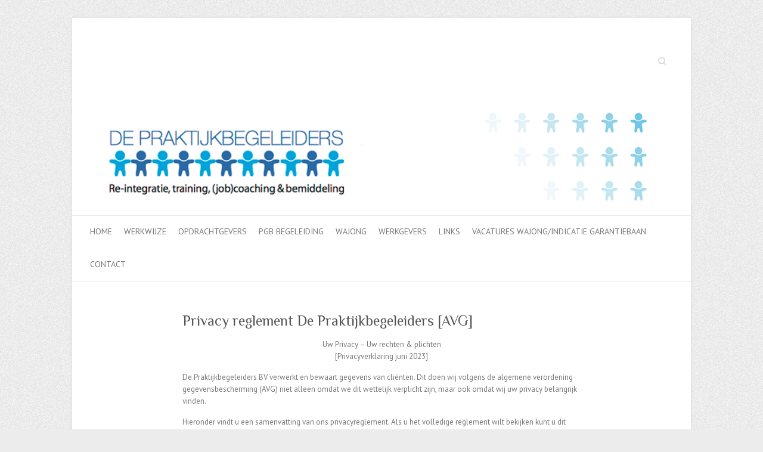

--- FILE ---
content_type: text/html; charset=UTF-8
request_url: http://praktijkbegeleiders.nl/privacy-reglement/
body_size: 9135
content:

<!DOCTYPE html>
<html lang="nl-NL" prefix="og: http://ogp.me/ns# fb: http://ogp.me/ns/fb#">
<head>

		<meta charset="UTF-8" />
	<meta name="viewport" content="width=device-width, initial-scale=1, maximum-scale=1">
	<link rel="profile" href="http://gmpg.org/xfn/11" />
	<link rel="pingback" href="http://praktijkbegeleiders.nl/xmlrpc.php" />	
<link rel="shortcut icon" href="http://praktijkbegeleiders.nl/wp-content/uploads/2014/02/favoicon.png" type="image/x-icon" /><title>Privacy reglement De Praktijkbegeleiders [AVG] - De Praktijkbegeleiders BV</title>
<meta name='robots' content='max-image-preview:large' />

<!-- This site is optimized with the Yoast SEO plugin v5.4 - https://yoast.com/wordpress/plugins/seo/ -->
<link rel="canonical" href="http://praktijkbegeleiders.nl/privacy-reglement/" />
<meta property="og:locale" content="nl_NL" />
<meta property="og:type" content="article" />
<meta property="og:title" content="Privacy reglement De Praktijkbegeleiders [AVG] - De Praktijkbegeleiders BV" />
<meta property="og:description" content="Uw Privacy – Uw rechten &amp; plichten [Privacyverklaring juni 2023] De Praktijkbegeleiders BV verwerkt en bewaart gegevens van cliënten. Dit doen wij volgens de algemene verordening gegevensbescherming (AVG) niet alleen omdat we dit wettelijk verplicht zijn, maar ook omdat wij&hellip;" />
<meta property="og:url" content="http://praktijkbegeleiders.nl/privacy-reglement/" />
<meta property="og:site_name" content="De Praktijkbegeleiders BV" />
<script type='application/ld+json'>{"@context":"http:\/\/schema.org","@type":"WebSite","@id":"#website","url":"http:\/\/praktijkbegeleiders.nl\/","name":"De Praktijkbegeleiders BV","potentialAction":{"@type":"SearchAction","target":"http:\/\/praktijkbegeleiders.nl\/?s={search_term_string}","query-input":"required name=search_term_string"}}</script>
<!-- / Yoast SEO plugin. -->

<link rel='dns-prefetch' href='//fonts.googleapis.com' />
<link rel="alternate" type="application/rss+xml" title="De Praktijkbegeleiders BV &raquo; feed" href="http://praktijkbegeleiders.nl/feed/" />
<link rel="alternate" type="application/rss+xml" title="De Praktijkbegeleiders BV &raquo; reactiesfeed" href="http://praktijkbegeleiders.nl/comments/feed/" />
<link rel="alternate" type="application/rss+xml" title="De Praktijkbegeleiders BV &raquo; Privacy reglement De Praktijkbegeleiders [AVG] reactiesfeed" href="http://praktijkbegeleiders.nl/privacy-reglement/feed/" />
<script type="text/javascript">
window._wpemojiSettings = {"baseUrl":"https:\/\/s.w.org\/images\/core\/emoji\/14.0.0\/72x72\/","ext":".png","svgUrl":"https:\/\/s.w.org\/images\/core\/emoji\/14.0.0\/svg\/","svgExt":".svg","source":{"concatemoji":"http:\/\/praktijkbegeleiders.nl\/wp-includes\/js\/wp-emoji-release.min.js?ver=6.2.6"}};
/*! This file is auto-generated */
!function(e,a,t){var n,r,o,i=a.createElement("canvas"),p=i.getContext&&i.getContext("2d");function s(e,t){p.clearRect(0,0,i.width,i.height),p.fillText(e,0,0);e=i.toDataURL();return p.clearRect(0,0,i.width,i.height),p.fillText(t,0,0),e===i.toDataURL()}function c(e){var t=a.createElement("script");t.src=e,t.defer=t.type="text/javascript",a.getElementsByTagName("head")[0].appendChild(t)}for(o=Array("flag","emoji"),t.supports={everything:!0,everythingExceptFlag:!0},r=0;r<o.length;r++)t.supports[o[r]]=function(e){if(p&&p.fillText)switch(p.textBaseline="top",p.font="600 32px Arial",e){case"flag":return s("\ud83c\udff3\ufe0f\u200d\u26a7\ufe0f","\ud83c\udff3\ufe0f\u200b\u26a7\ufe0f")?!1:!s("\ud83c\uddfa\ud83c\uddf3","\ud83c\uddfa\u200b\ud83c\uddf3")&&!s("\ud83c\udff4\udb40\udc67\udb40\udc62\udb40\udc65\udb40\udc6e\udb40\udc67\udb40\udc7f","\ud83c\udff4\u200b\udb40\udc67\u200b\udb40\udc62\u200b\udb40\udc65\u200b\udb40\udc6e\u200b\udb40\udc67\u200b\udb40\udc7f");case"emoji":return!s("\ud83e\udef1\ud83c\udffb\u200d\ud83e\udef2\ud83c\udfff","\ud83e\udef1\ud83c\udffb\u200b\ud83e\udef2\ud83c\udfff")}return!1}(o[r]),t.supports.everything=t.supports.everything&&t.supports[o[r]],"flag"!==o[r]&&(t.supports.everythingExceptFlag=t.supports.everythingExceptFlag&&t.supports[o[r]]);t.supports.everythingExceptFlag=t.supports.everythingExceptFlag&&!t.supports.flag,t.DOMReady=!1,t.readyCallback=function(){t.DOMReady=!0},t.supports.everything||(n=function(){t.readyCallback()},a.addEventListener?(a.addEventListener("DOMContentLoaded",n,!1),e.addEventListener("load",n,!1)):(e.attachEvent("onload",n),a.attachEvent("onreadystatechange",function(){"complete"===a.readyState&&t.readyCallback()})),(e=t.source||{}).concatemoji?c(e.concatemoji):e.wpemoji&&e.twemoji&&(c(e.twemoji),c(e.wpemoji)))}(window,document,window._wpemojiSettings);
</script>
<style type="text/css">
img.wp-smiley,
img.emoji {
	display: inline !important;
	border: none !important;
	box-shadow: none !important;
	height: 1em !important;
	width: 1em !important;
	margin: 0 0.07em !important;
	vertical-align: -0.1em !important;
	background: none !important;
	padding: 0 !important;
}
</style>
	<link rel='stylesheet' id='wp-block-library-css' href='http://praktijkbegeleiders.nl/wp-includes/css/dist/block-library/style.min.css?ver=6.2.6' type='text/css' media='all' />
<link rel='stylesheet' id='classic-theme-styles-css' href='http://praktijkbegeleiders.nl/wp-includes/css/classic-themes.min.css?ver=6.2.6' type='text/css' media='all' />
<style id='global-styles-inline-css' type='text/css'>
body{--wp--preset--color--black: #000000;--wp--preset--color--cyan-bluish-gray: #abb8c3;--wp--preset--color--white: #ffffff;--wp--preset--color--pale-pink: #f78da7;--wp--preset--color--vivid-red: #cf2e2e;--wp--preset--color--luminous-vivid-orange: #ff6900;--wp--preset--color--luminous-vivid-amber: #fcb900;--wp--preset--color--light-green-cyan: #7bdcb5;--wp--preset--color--vivid-green-cyan: #00d084;--wp--preset--color--pale-cyan-blue: #8ed1fc;--wp--preset--color--vivid-cyan-blue: #0693e3;--wp--preset--color--vivid-purple: #9b51e0;--wp--preset--gradient--vivid-cyan-blue-to-vivid-purple: linear-gradient(135deg,rgba(6,147,227,1) 0%,rgb(155,81,224) 100%);--wp--preset--gradient--light-green-cyan-to-vivid-green-cyan: linear-gradient(135deg,rgb(122,220,180) 0%,rgb(0,208,130) 100%);--wp--preset--gradient--luminous-vivid-amber-to-luminous-vivid-orange: linear-gradient(135deg,rgba(252,185,0,1) 0%,rgba(255,105,0,1) 100%);--wp--preset--gradient--luminous-vivid-orange-to-vivid-red: linear-gradient(135deg,rgba(255,105,0,1) 0%,rgb(207,46,46) 100%);--wp--preset--gradient--very-light-gray-to-cyan-bluish-gray: linear-gradient(135deg,rgb(238,238,238) 0%,rgb(169,184,195) 100%);--wp--preset--gradient--cool-to-warm-spectrum: linear-gradient(135deg,rgb(74,234,220) 0%,rgb(151,120,209) 20%,rgb(207,42,186) 40%,rgb(238,44,130) 60%,rgb(251,105,98) 80%,rgb(254,248,76) 100%);--wp--preset--gradient--blush-light-purple: linear-gradient(135deg,rgb(255,206,236) 0%,rgb(152,150,240) 100%);--wp--preset--gradient--blush-bordeaux: linear-gradient(135deg,rgb(254,205,165) 0%,rgb(254,45,45) 50%,rgb(107,0,62) 100%);--wp--preset--gradient--luminous-dusk: linear-gradient(135deg,rgb(255,203,112) 0%,rgb(199,81,192) 50%,rgb(65,88,208) 100%);--wp--preset--gradient--pale-ocean: linear-gradient(135deg,rgb(255,245,203) 0%,rgb(182,227,212) 50%,rgb(51,167,181) 100%);--wp--preset--gradient--electric-grass: linear-gradient(135deg,rgb(202,248,128) 0%,rgb(113,206,126) 100%);--wp--preset--gradient--midnight: linear-gradient(135deg,rgb(2,3,129) 0%,rgb(40,116,252) 100%);--wp--preset--duotone--dark-grayscale: url('#wp-duotone-dark-grayscale');--wp--preset--duotone--grayscale: url('#wp-duotone-grayscale');--wp--preset--duotone--purple-yellow: url('#wp-duotone-purple-yellow');--wp--preset--duotone--blue-red: url('#wp-duotone-blue-red');--wp--preset--duotone--midnight: url('#wp-duotone-midnight');--wp--preset--duotone--magenta-yellow: url('#wp-duotone-magenta-yellow');--wp--preset--duotone--purple-green: url('#wp-duotone-purple-green');--wp--preset--duotone--blue-orange: url('#wp-duotone-blue-orange');--wp--preset--font-size--small: 13px;--wp--preset--font-size--medium: 20px;--wp--preset--font-size--large: 36px;--wp--preset--font-size--x-large: 42px;--wp--preset--spacing--20: 0.44rem;--wp--preset--spacing--30: 0.67rem;--wp--preset--spacing--40: 1rem;--wp--preset--spacing--50: 1.5rem;--wp--preset--spacing--60: 2.25rem;--wp--preset--spacing--70: 3.38rem;--wp--preset--spacing--80: 5.06rem;--wp--preset--shadow--natural: 6px 6px 9px rgba(0, 0, 0, 0.2);--wp--preset--shadow--deep: 12px 12px 50px rgba(0, 0, 0, 0.4);--wp--preset--shadow--sharp: 6px 6px 0px rgba(0, 0, 0, 0.2);--wp--preset--shadow--outlined: 6px 6px 0px -3px rgba(255, 255, 255, 1), 6px 6px rgba(0, 0, 0, 1);--wp--preset--shadow--crisp: 6px 6px 0px rgba(0, 0, 0, 1);}:where(.is-layout-flex){gap: 0.5em;}body .is-layout-flow > .alignleft{float: left;margin-inline-start: 0;margin-inline-end: 2em;}body .is-layout-flow > .alignright{float: right;margin-inline-start: 2em;margin-inline-end: 0;}body .is-layout-flow > .aligncenter{margin-left: auto !important;margin-right: auto !important;}body .is-layout-constrained > .alignleft{float: left;margin-inline-start: 0;margin-inline-end: 2em;}body .is-layout-constrained > .alignright{float: right;margin-inline-start: 2em;margin-inline-end: 0;}body .is-layout-constrained > .aligncenter{margin-left: auto !important;margin-right: auto !important;}body .is-layout-constrained > :where(:not(.alignleft):not(.alignright):not(.alignfull)){max-width: var(--wp--style--global--content-size);margin-left: auto !important;margin-right: auto !important;}body .is-layout-constrained > .alignwide{max-width: var(--wp--style--global--wide-size);}body .is-layout-flex{display: flex;}body .is-layout-flex{flex-wrap: wrap;align-items: center;}body .is-layout-flex > *{margin: 0;}:where(.wp-block-columns.is-layout-flex){gap: 2em;}.has-black-color{color: var(--wp--preset--color--black) !important;}.has-cyan-bluish-gray-color{color: var(--wp--preset--color--cyan-bluish-gray) !important;}.has-white-color{color: var(--wp--preset--color--white) !important;}.has-pale-pink-color{color: var(--wp--preset--color--pale-pink) !important;}.has-vivid-red-color{color: var(--wp--preset--color--vivid-red) !important;}.has-luminous-vivid-orange-color{color: var(--wp--preset--color--luminous-vivid-orange) !important;}.has-luminous-vivid-amber-color{color: var(--wp--preset--color--luminous-vivid-amber) !important;}.has-light-green-cyan-color{color: var(--wp--preset--color--light-green-cyan) !important;}.has-vivid-green-cyan-color{color: var(--wp--preset--color--vivid-green-cyan) !important;}.has-pale-cyan-blue-color{color: var(--wp--preset--color--pale-cyan-blue) !important;}.has-vivid-cyan-blue-color{color: var(--wp--preset--color--vivid-cyan-blue) !important;}.has-vivid-purple-color{color: var(--wp--preset--color--vivid-purple) !important;}.has-black-background-color{background-color: var(--wp--preset--color--black) !important;}.has-cyan-bluish-gray-background-color{background-color: var(--wp--preset--color--cyan-bluish-gray) !important;}.has-white-background-color{background-color: var(--wp--preset--color--white) !important;}.has-pale-pink-background-color{background-color: var(--wp--preset--color--pale-pink) !important;}.has-vivid-red-background-color{background-color: var(--wp--preset--color--vivid-red) !important;}.has-luminous-vivid-orange-background-color{background-color: var(--wp--preset--color--luminous-vivid-orange) !important;}.has-luminous-vivid-amber-background-color{background-color: var(--wp--preset--color--luminous-vivid-amber) !important;}.has-light-green-cyan-background-color{background-color: var(--wp--preset--color--light-green-cyan) !important;}.has-vivid-green-cyan-background-color{background-color: var(--wp--preset--color--vivid-green-cyan) !important;}.has-pale-cyan-blue-background-color{background-color: var(--wp--preset--color--pale-cyan-blue) !important;}.has-vivid-cyan-blue-background-color{background-color: var(--wp--preset--color--vivid-cyan-blue) !important;}.has-vivid-purple-background-color{background-color: var(--wp--preset--color--vivid-purple) !important;}.has-black-border-color{border-color: var(--wp--preset--color--black) !important;}.has-cyan-bluish-gray-border-color{border-color: var(--wp--preset--color--cyan-bluish-gray) !important;}.has-white-border-color{border-color: var(--wp--preset--color--white) !important;}.has-pale-pink-border-color{border-color: var(--wp--preset--color--pale-pink) !important;}.has-vivid-red-border-color{border-color: var(--wp--preset--color--vivid-red) !important;}.has-luminous-vivid-orange-border-color{border-color: var(--wp--preset--color--luminous-vivid-orange) !important;}.has-luminous-vivid-amber-border-color{border-color: var(--wp--preset--color--luminous-vivid-amber) !important;}.has-light-green-cyan-border-color{border-color: var(--wp--preset--color--light-green-cyan) !important;}.has-vivid-green-cyan-border-color{border-color: var(--wp--preset--color--vivid-green-cyan) !important;}.has-pale-cyan-blue-border-color{border-color: var(--wp--preset--color--pale-cyan-blue) !important;}.has-vivid-cyan-blue-border-color{border-color: var(--wp--preset--color--vivid-cyan-blue) !important;}.has-vivid-purple-border-color{border-color: var(--wp--preset--color--vivid-purple) !important;}.has-vivid-cyan-blue-to-vivid-purple-gradient-background{background: var(--wp--preset--gradient--vivid-cyan-blue-to-vivid-purple) !important;}.has-light-green-cyan-to-vivid-green-cyan-gradient-background{background: var(--wp--preset--gradient--light-green-cyan-to-vivid-green-cyan) !important;}.has-luminous-vivid-amber-to-luminous-vivid-orange-gradient-background{background: var(--wp--preset--gradient--luminous-vivid-amber-to-luminous-vivid-orange) !important;}.has-luminous-vivid-orange-to-vivid-red-gradient-background{background: var(--wp--preset--gradient--luminous-vivid-orange-to-vivid-red) !important;}.has-very-light-gray-to-cyan-bluish-gray-gradient-background{background: var(--wp--preset--gradient--very-light-gray-to-cyan-bluish-gray) !important;}.has-cool-to-warm-spectrum-gradient-background{background: var(--wp--preset--gradient--cool-to-warm-spectrum) !important;}.has-blush-light-purple-gradient-background{background: var(--wp--preset--gradient--blush-light-purple) !important;}.has-blush-bordeaux-gradient-background{background: var(--wp--preset--gradient--blush-bordeaux) !important;}.has-luminous-dusk-gradient-background{background: var(--wp--preset--gradient--luminous-dusk) !important;}.has-pale-ocean-gradient-background{background: var(--wp--preset--gradient--pale-ocean) !important;}.has-electric-grass-gradient-background{background: var(--wp--preset--gradient--electric-grass) !important;}.has-midnight-gradient-background{background: var(--wp--preset--gradient--midnight) !important;}.has-small-font-size{font-size: var(--wp--preset--font-size--small) !important;}.has-medium-font-size{font-size: var(--wp--preset--font-size--medium) !important;}.has-large-font-size{font-size: var(--wp--preset--font-size--large) !important;}.has-x-large-font-size{font-size: var(--wp--preset--font-size--x-large) !important;}
.wp-block-navigation a:where(:not(.wp-element-button)){color: inherit;}
:where(.wp-block-columns.is-layout-flex){gap: 2em;}
.wp-block-pullquote{font-size: 1.5em;line-height: 1.6;}
</style>
<link rel='stylesheet' id='contact-form-7-css' href='http://praktijkbegeleiders.nl/wp-content/plugins/contact-form-7/includes/css/styles.css?ver=5.7.7' type='text/css' media='all' />
<link rel='stylesheet' id='attitude_style-css' href='http://praktijkbegeleiders.nl/wp-content/themes/attitude-child/style.css?ver=6.2.6' type='text/css' media='all' />
<link rel='stylesheet' id='google_fonts-css' href='//fonts.googleapis.com/css?family=PT+Sans%7CPhilosopher&#038;ver=6.2.6' type='text/css' media='all' />
<script type='text/javascript' src='http://praktijkbegeleiders.nl/wp-includes/js/jquery/jquery.min.js?ver=3.6.4' id='jquery-core-js'></script>
<script type='text/javascript' src='http://praktijkbegeleiders.nl/wp-includes/js/jquery/jquery-migrate.min.js?ver=3.4.0' id='jquery-migrate-js'></script>
<script type='text/javascript' src='http://praktijkbegeleiders.nl/wp-content/themes/attitude/library/js/tinynav.js?ver=6.2.6' id='tinynav-js'></script>
<script type='text/javascript' src='http://praktijkbegeleiders.nl/wp-content/themes/attitude/library/js/backtotop.js?ver=6.2.6' id='backtotop-js'></script>
<link rel="https://api.w.org/" href="http://praktijkbegeleiders.nl/wp-json/" /><link rel="alternate" type="application/json" href="http://praktijkbegeleiders.nl/wp-json/wp/v2/pages/101" /><link rel="EditURI" type="application/rsd+xml" title="RSD" href="http://praktijkbegeleiders.nl/xmlrpc.php?rsd" />
<link rel="wlwmanifest" type="application/wlwmanifest+xml" href="http://praktijkbegeleiders.nl/wp-includes/wlwmanifest.xml" />
<link rel='shortlink' href='http://praktijkbegeleiders.nl/?p=101' />
<link rel="alternate" type="application/json+oembed" href="http://praktijkbegeleiders.nl/wp-json/oembed/1.0/embed?url=http%3A%2F%2Fpraktijkbegeleiders.nl%2Fprivacy-reglement%2F" />
<link rel="alternate" type="text/xml+oembed" href="http://praktijkbegeleiders.nl/wp-json/oembed/1.0/embed?url=http%3A%2F%2Fpraktijkbegeleiders.nl%2Fprivacy-reglement%2F&#038;format=xml" />
<style type="text/css">.recentcomments a{display:inline !important;padding:0 !important;margin:0 !important;}</style>
</head>

<body class="page-template-default page page-id-101 no-sidebar-template">
	
	<div class="wrapper">
				<header id="branding" >
				
	<div class="container clearfix">
		<div class="hgroup-wrap clearfix">
								<section class="hgroup-right">
						
			<div class="social-profiles clearfix">
				<ul>
			</ul>
			</div><!-- .social-profiles -->							<form action="http://praktijkbegeleiders.nl/" class="searchform clearfix" method="get">
		<label class="assistive-text" for="s">Zoek</label>
		<input type="text" placeholder="Zoek" class="s field" name="s">
	</form><!-- .searchform -->
					</section><!-- .hgroup-right -->	
							<hgroup id="site-logo" class="clearfix">
										
				</hgroup><!-- #site-logo -->
			
		</div><!-- .hgroup-wrap -->
	</div><!-- .container -->	
					<a href="http://praktijkbegeleiders.nl/" title="De Praktijkbegeleiders BV"><img src="http://praktijkbegeleiders.nl/wp-content/uploads/2014/02/headerpraktijk41.png" class="header-image" width="947" height="175" alt="De Praktijkbegeleiders BV"></a>
				
	<nav id="access" class="clearfix">
					<div class="container clearfix"><ul class="root"><li id="menu-item-61" class="menu-item menu-item-type-post_type menu-item-object-page menu-item-home menu-item-61"><a href="http://praktijkbegeleiders.nl/">Home</a></li>
<li id="menu-item-73" class="menu-item menu-item-type-custom menu-item-object-custom menu-item-has-children menu-item-73"><a href="#">Werkwijze</a>
<ul class="sub-menu">
	<li id="menu-item-72" class="menu-item menu-item-type-post_type menu-item-object-page menu-item-72"><a href="http://praktijkbegeleiders.nl/wie-zijn-wij/">Wie zijn wij</a></li>
	<li id="menu-item-63" class="menu-item menu-item-type-post_type menu-item-object-page menu-item-63"><a href="http://praktijkbegeleiders.nl/hoe-werken-wij/">Hoe werken wij</a></li>
	<li id="menu-item-70" class="menu-item menu-item-type-post_type menu-item-object-page menu-item-70"><a href="http://praktijkbegeleiders.nl/wat-bieden-wij/">Wat bieden wij</a></li>
</ul>
</li>
<li id="menu-item-65" class="menu-item menu-item-type-post_type menu-item-object-page menu-item-65"><a href="http://praktijkbegeleiders.nl/opdrachtgevers/">Opdrachtgevers</a></li>
<li id="menu-item-66" class="menu-item menu-item-type-post_type menu-item-object-page menu-item-66"><a href="http://praktijkbegeleiders.nl/pgb-begeleiding/">PGB begeleiding</a></li>
<li id="menu-item-69" class="menu-item menu-item-type-post_type menu-item-object-page menu-item-69"><a href="http://praktijkbegeleiders.nl/wajong/">Wajong</a></li>
<li id="menu-item-71" class="menu-item menu-item-type-post_type menu-item-object-page menu-item-71"><a href="http://praktijkbegeleiders.nl/werkgevers/">Werkgevers</a></li>
<li id="menu-item-98" class="menu-item menu-item-type-post_type menu-item-object-page menu-item-98"><a href="http://praktijkbegeleiders.nl/links/">Links</a></li>
<li id="menu-item-139" class="menu-item menu-item-type-post_type menu-item-object-page menu-item-139"><a href="http://praktijkbegeleiders.nl/wajong-indicatie-garantiebanen-barista-rotterdam-centrum/">Vacatures Wajong/Indicatie Garantiebaan</a></li>
<li id="menu-item-62" class="menu-item menu-item-type-post_type menu-item-object-page menu-item-62"><a href="http://praktijkbegeleiders.nl/contact/">Contact</a></li>
<li class="default-menu"><a href="http://praktijkbegeleiders.nl" title="Navigation">Navigatie</a></li></ul></div><!-- .container -->
					</nav><!-- #access --> 		
				</header>
		
				<div id="main" class="container clearfix">

<div id="container">
	

<div id="content">	<section id="post-101" class="post-101 page type-page status-publish hentry">
		<article>

			
			<header class="entry-header">
    			<h1 class="entry-title">
    				Privacy reglement De Praktijkbegeleiders [AVG]    			</h1><!-- .entry-title -->
  			</header>

  			
  			
  			<div class="entry-content clearfix">
    			<p style="text-align: center;">Uw Privacy – Uw rechten &amp; plichten<br />
[Privacyverklaring juni 2023]</p>
<p>De Praktijkbegeleiders BV verwerkt en bewaart gegevens van cliënten. Dit doen wij volgens de algemene verordening gegevensbescherming (AVG) niet alleen omdat we dit wettelijk verplicht zijn, maar ook omdat wij uw privacy belangrijk vinden.</p>
<p>Hieronder vindt u een samenvatting van ons privacyreglement. Als u het volledige reglement wilt bekijken kunt u dit navragen bij uw coach of contactpersoon.</p>
<p><strong>Artikel 1. RECHTMATIGHEID;</strong> De Praktijkbegeleiders BV verwerkt persoonsgegevens rechtmatig (verwerken is elke handeling met die gegevens, zoals verzamelen, opslaan, wijzigen of verstrekken). Dit wil zeggen dat we de persoonsgegevens alleen gebruiken voor de doelen waarvoor ze zijn verzameld (zoals uw jobcoach-traject). Er worden niet meer gegevens verwerkt dan nodig zijn voor die doelen.</p>
<p><strong>Artikel 2. NOODZAKELIJKHEID;</strong> Wij verwerken alleen persoonsgegevens als dit noodzakelijk is (bijvoorbeeld volgens een overeenkomst, omdat dit verplicht is volgens de wet of in geval van gevaar) of als de cliënt toestemming heeft gegeven.</p>
<p><strong>Artikel 3. VERSTREKKING GEGEVENS AAN DERDEN;</strong> Alleen u, de medewerkers van De Praktijkbegeleiders BV en eventueel uw wettelijk vertegenwoordiger (zoals een bewindvoerder) hebben toegang tot uw gegevens. Buiten die personen verstrekt De Praktijkbegeleiders BV alleen gegevens aan derden ná uw toestemming. Dit geldt ook voor familieleden eventuele andere instellingen waar wij mee samenwerken.</p>
<p><strong>Artikel 4. GEHEIMHOUDINGSPLICHT;</strong> Alle medewerkers van De Praktijkbegeleiders BV hebben een geheimhoudingsplicht ten aanzien van de persoonsgegevens waarmee ze te maken krijgen tijdens hun werk voor De Praktijkbegeleiders BV.</p>
<p><strong>Artikel 5. BEWAREN</strong>; De bewaartermijn voor persoonsgegevens is bij De Praktijkbegeleiders BV twee jaar. Gegevens met betrekking tot de begeleiding van een cliënt worden tot drie jaar na het einde van de behandeling bewaard. Andere gegevens (bijvoorbeeld als u een vraag stelt via de website) bewaren we zo lang als nodig is om het verzoek of de vraag af te handelen.</p>
<p><strong>Artikel 6. KLACHTENBEHANDELING;</strong> U kunt een klacht indienen als u vindt dat ons reglement niet wordt nageleefd. Lees hiervoor onze klachtenregeling. Het volledige privacyreglement van De Praktijkbegeleiders BV is op te vragen bij de administratie of via uw contactpersoon.</p>
<p><strong>Artikel 7. RECHT OP INZAGE VAN UW GEGEVENS;</strong> Als u cliënt bent bij De Praktijkbegeleiders BV, worden gegevens over u en uw traject vastgelegd in een (elektronisch) cliëntendossier. Als cliënt heeft u altijd het recht om dit dossier in te zien. Dat recht geldt voor alle gegevens in uw dossier. De persoonlijke aantekeningen van de coaches zijn geen deel van het (elektronisch) dossier en worden tussentijds vernietigd. U heeft dus geen recht om deze gegevens in te zien. Hoe kunt u uw dossier inzien? U kunt uw coach vragen of u uw dossier kunt inzien. De coach spreekt dan met u af wanneer u het dossier kunt bekijken. U kunt uw hele dossier bekijken in aanwezigheid van uw coach. U hoeft niet uit te leggen waarom u uw dossier wilt inzien. Uiterlijk binnen tien werkdagen na uw aanvraag kunt u uw dossier inzien (op papier of op de computer). Bij het inzien van uw dossier is altijd een coach van De Praktijkbegeleiders BV aanwezig. Deze kan u helpen en vragen beantwoorden over het dossier. Als u vragen heeft over delen van het dossier die door andere coaches zijn geschreven, kunt u naar hen worden doorverwezen. In plaats van uw eigen coach kan ook een andere coach bij de inzage aanwezig zijn. Als u uw dossier wilt inzien zonder dat daar een coach bij is, kan dit alleen als u afdrukken van uw dossier ter inzage krijgt of meeneemt.</p>
<p><strong>Artikel 8. ONDERTEKENEN VERKLARING;</strong> Uw inzage wordt ingevuld op een formulier. Op dit formulier wordt vermeld welk deel van het dossier u heeft gezien en wanneer. Ook als u afdrukken van het dossier meeneemt, wordt dit altijd genoteerd op het formulier. Vervolgens ondertekenen u en de hulpverlener allebei het formulier.</p>
<p><strong>Artikel 9. RECHT OP VERBETERING;</strong> Als u vindt dat gegevens in uw dossier niet kloppen, verouderd of onvolledig zijn, dan kunt u bij uw coach een schriftelijk verzoek indienen om de gegevens te verbeteren. De coach of zijn/haar leidinggevende laat u binnen vier weken weten of de gegevens kunnen worden aangepast en geeft ook aan waarom wel of niet. Als u en uw coach het niet eens worden over de juistheid van de gegevens, wordt naast de visie van de coach ook uw visie op de gegevens in het dossier opgenomen.</p>
<p><strong>Artikel 10. RECHT OP AANVULLING;</strong> Als u aanvullingen in uw dossier wilt laten opnemen omdat u uw gegevens wilt toelichten, dan voegt de coach deze toe. Hierbij wordt gemeld dat dit een ‘Aanvulling door de cliënt‚’ is. De coach neemt de aanvulling altijd op, ook als hij/zij het er niet mee eens is. Het volledige privacyreglement van De Praktijkbegeleiders BV is op te vragen bij de administratie of via uw contactpersoon. Privacyverklaring juni 2018</p>
<p><strong>Artikel 11. RECHT OP VERWIJDERING;</strong> U kunt ook vragen of gegevens kunnen worden verwijderd. Dit kan schriftelijk en mondeling bij de coach. Als de coach de gegevens niet wil verwijderen, licht hij/zij toe waarom. U kunt niet eisen dat gegevens toch worden verwijderd, maar u kunt wel een klacht indienen als u het niet eens bent met de reden.</p>
<p><strong>Artikel 12. RECHT OP VERNIETIGING;</strong> In uitzonderlijke situaties kunt u schriftelijk via de functionaris gegevensbescherming verzoeken om uw (elektronisch) cliëntendossier te laten vernietigen. De functionaris gegevensbescherming moet hier binnen een maand na ontvangst van het verzoek gehoord aan geven, tenzij zeer zwaarwegend belang van derden daarboven gaat (bijvoorbeeld bij een wettelijke verplichting). Gevolg van de vernietiging is wel dat De Praktijkbegeleiders BV het traject met/voor u beëindigt, omdat we die zonder uw gegevens niet kunnen continueren.</p>
<p><strong>Artikel 13. KWALITEITSVERBETERING;</strong> Als u een verzoek voor verbetering, aanvulling of verwijdering in het dossier doet, is de coach verplicht dit altijd met de directie te bespreken. Dit is om de kwaliteit van het traject te kunnen verbeteren.</p>
<p><strong>Artikel 14. INZAGE DOOR ANDEREN;</strong> Als familie, uw partner, werkgever of iemand anders een verzoek doet om uw dossier in te zien, geven wij hiervoor in principe géén toestemming. Dit is om uw privacy te beschermen. Uiteraard mag u zelf wel uw informatie aan anderen zoals partner, familielid of werkgever geven/laten lezen.</p>
<p><strong>Artikel 15. INFORMATIE WELKE WORDT UITGEWISSELD MET DE OPDRACHTGEVER;</strong> Veel trajecten bij De Praktijkbegeleiders BV starten na een opdracht van uw (voormalige) werkgever, het UWV of uw gemeente. Wij informeren de opdrachtgever (met uw toestemming) op verschillende momenten over uw traject. De informatie die wij over u verstrekken zijn conform de ‘beleidsregels zieke werknemer’ van de autoriteit persoonsgegevens.</p>
<p><strong>Artikel 16. VEILIGHEID VAN UW GEGEVENS;</strong> De Praktijkbegeleiders BV bewaart bijzondere gegevens en wij nemen daarom extra maatregelen om uw gegevens goed te bewaren. Alle papieren documentatie bewaren wij altijd achter slot en de digitale dossiers beveiligen wij met de nieuwste en veiligste technieken.</p>
<p>&nbsp;</p>
<p style="text-align: center;">Het volledige privacyreglement van De Praktijkbegeleiders BV is op te vragen via uw contactpersoon.<br />
Onze website is beveiligd en alle gegevens worden versleuteld (encryptie). Uw privacy heeft onze aandacht bij De Praktijkbegeleiders BV</p>
<p>&nbsp;</p>
    			  			</div>

  			
<div id="comments" class="comments-area">

	
	
		<div id="respond" class="comment-respond">
		<h3 id="reply-title" class="comment-reply-title">Geef een reactie <small><a rel="nofollow" id="cancel-comment-reply-link" href="/privacy-reglement/#respond" style="display:none;">Reactie annuleren</a></small></h3><form action="http://praktijkbegeleiders.nl/wp-comments-post.php" method="post" id="commentform" class="comment-form"><p class="comment-notes"><span id="email-notes">Het e-mailadres wordt niet gepubliceerd.</span> <span class="required-field-message">Vereiste velden zijn gemarkeerd met <span class="required">*</span></span></p><p class="comment-form-comment"><label for="comment">Reactie <span class="required">*</span></label> <textarea id="comment" name="comment" cols="45" rows="8" maxlength="65525" required="required"></textarea></p><p class="comment-form-author"><label for="author">Naam <span class="required">*</span></label> <input id="author" name="author" type="text" value="" size="30" maxlength="245" autocomplete="name" required="required" /></p>
<p class="comment-form-email"><label for="email">E-mail <span class="required">*</span></label> <input id="email" name="email" type="text" value="" size="30" maxlength="100" aria-describedby="email-notes" autocomplete="email" required="required" /></p>
<p class="comment-form-url"><label for="url">Site</label> <input id="url" name="url" type="text" value="" size="30" maxlength="200" autocomplete="url" /></p>
<p class="form-submit"><input name="submit" type="submit" id="submit" class="submit" value="Reactie plaatsen" /> <input type='hidden' name='comment_post_ID' value='101' id='comment_post_ID' />
<input type='hidden' name='comment_parent' id='comment_parent' value='0' />
</p></form>	</div><!-- #respond -->
	
</div><!-- #comments .comments-area -->
		</article>
	</section>
</div><!-- #content --></div><!-- #container -->


	   </div><!-- #main -->

	   
	   	
	   
	   <footer id="colophon" class="clearfix">
			

		<div class="widget-wrap">
			<div class="container">
				<div class="widget-area clearfix">
								</div><!-- .widget-area -->
			</div><!-- .container -->
		</div><!-- .widget-wrap -->
		
<div id="site-generator" class="clearfix">
				<div class="container">
			<div class="social-profiles clearfix">
				<ul>
			</ul>
			</div><!-- .social-profiles --><div class="copyright">Copyright &copy; 2026 <a href="http://praktijkbegeleiders.nl/" title="De Praktijkbegeleiders BV" ><span>De Praktijkbegeleiders BV</span></a> |  Thema door: <a href="http://themehorse.com" target="_blank" title="Theme Horse" ><span>Theme Horse</span></a> |  Ondersteund door: <a href="http://wordpress.org" target="_blank" title="WordPress"><span>WordPress</span></a></div><!-- .copyright --></div><!-- .container -->
			</div><!-- #site-generator --><div class="back-to-top"><a href="#branding">Terug naar boven</a></div>		</footer>
	   
			

	</div><!-- .wrapper -->

	 

<script type='text/javascript' src='http://praktijkbegeleiders.nl/wp-content/plugins/contact-form-7/includes/swv/js/index.js?ver=5.7.7' id='swv-js'></script>
<script type='text/javascript' id='contact-form-7-js-extra'>
/* <![CDATA[ */
var wpcf7 = {"api":{"root":"http:\/\/praktijkbegeleiders.nl\/wp-json\/","namespace":"contact-form-7\/v1"}};
/* ]]> */
</script>
<script type='text/javascript' src='http://praktijkbegeleiders.nl/wp-content/plugins/contact-form-7/includes/js/index.js?ver=5.7.7' id='contact-form-7-js'></script>
<script type='text/javascript' id='scroll-to-anchor-js-extra'>
/* <![CDATA[ */
var sta_settings = {"distance":"50","speed":"5000","exceptions":""};
/* ]]> */
</script>
<script type='text/javascript' src='http://praktijkbegeleiders.nl/wp-content/plugins/scroll-to-anchor/includes/../js/scroll-to-anchor.min.js?ver=6.2.6' id='scroll-to-anchor-js'></script>
<script type='text/javascript' src='http://praktijkbegeleiders.nl/wp-includes/js/comment-reply.min.js?ver=6.2.6' id='comment-reply-js'></script>

</body>
</html>

--- FILE ---
content_type: text/css
request_url: http://praktijkbegeleiders.nl/wp-content/themes/attitude-child/style.css?ver=6.2.6
body_size: 492
content:
/*
Theme Name: Attitude Child
Theme URI: http://themehorse.com/themes/attitude
Author: Zebra web designs
Author URI: http://www.zebrawebdesigns.com                         
Description: This is modified child version of attitude theme. The slider links are ripped off. It would be great if you can donate some money to my paypal id sbhuvaneshkumar@gmail.com
Version: 1.1.8
License: GNU General Public License v2 or later
License URI: http://www.gnu.org/licenses/gpl-2.0.html
Tags: white, light, blue, one-column, two-columns, three-columns, left-sidebar, right-sidebar, flexible-width, custom-menu, custom-background, custom-header, featured-images, full-width-template, theme-options, threaded-comments, translation-ready, sticky-post
Text Domain: attitude
Template: attitude
*/
@import url("../attitude/style.css");